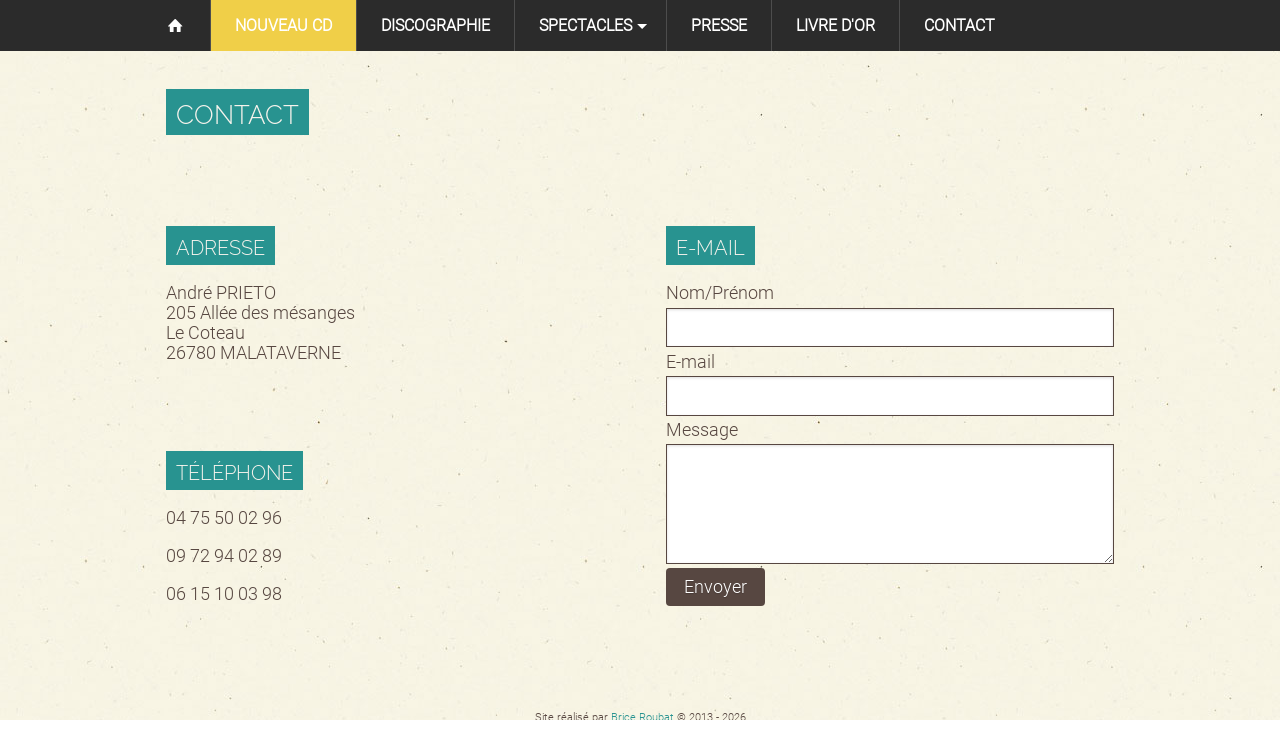

--- FILE ---
content_type: text/html; charset=UTF-8
request_url: https://www.andreprieto.fr/contact
body_size: 1904
content:
<!DOCTYPE html>
<html lang="fr">
    <head>
        <meta charset="utf-8">
        <title>Contact - André PRIETO</title>
        <meta name="robots" content="noindex, nofollow">
        <meta name="description" content="">
        <meta name="author" content="Brice Roubat">
        <meta name="generator" content="OctoberCMS">
        <meta name="viewport" content="width=device-width, initial-scale=1.0, height=device-height, maximum-scale=1.0">
        <link href="https://www.andreprieto.fr/themes/purecss/assets/css/pure-min.css" rel="stylesheet">
        <link href="https://www.andreprieto.fr/themes/purecss/assets/css/grids-responsive-min.css" rel="stylesheet">
        <link href="https://www.andreprieto.fr/themes/purecss/assets/css/main.css" rel="stylesheet">
        <link href="https://www.andreprieto.fr/themes/purecss/assets/css/fontello.css" rel="stylesheet">
    </head>
    <body>

        <!-- Header -->
        <header id="layout-header">
            <!-- Nav -->
<label for="show-menu" class="show-menu">Menu</label>
<input type="checkbox" id="show-menu" role="button">
<nav id="main-menu" role="navigation">
    <ul>
        <li class="">
        	<a href="https://www.andreprieto.fr"><i class="icon-home"></i></a>
    	</li>
    	<li class="new">
        	<a href="https://www.andreprieto.fr/le-rouge-et-le-noir">NOUVEAU CD</a>
    	</li>
    	<li>
        	<a href="https://www.andreprieto.fr/discographie">Discographie</a>
    	</li>
    	<li>
        	<a href="javascript:;"><span>Spectacles</span></a>
        	<ul>
        	    <li><a href="https://www.andreprieto.fr/guy-thomas">Le rouge et le noir</a></li>
				<li><a href="https://www.andreprieto.fr/ferrat">C'est beau... Ferrat</a></li>
				<li><a href="https://www.andreprieto.fr/liberte">Chants de Liberté</a></li>
				<li><a href="https://www.andreprieto.fr/moustaki">Avec le pâtre Grec</a></li>
				<li><a href="https://www.andreprieto.fr/leny">Hommage à Leny ESCUDERO</a></li>
				<li><a href="https://www.andreprieto.fr/recitals">Récitals</a></li>
        	</ul>
    	</li>
    	<li>
        	<a href="https://www.andreprieto.fr/presse">Presse</a>
    	</li>
    	<li>
        	<a href="https://www.andreprieto.fr/livre">Livre d'or</a>
    	</li>
    	<li>
        	<a href="https://www.andreprieto.fr/contact">Contact</a>
    	</li>
    </ul>
</nav>        </header>

        <!-- Content -->
        <section id="layout-content">
            <div class="pure-g container">
	<div class="pure-u-1 ">
		<div class="l-box">
			<h1><span class="green">Contact</span></h1>
		</div>
	</div>
	<div class="pure-u-1 pure-u-md-1-2">
		<div class="l-box">
			<h2><span class="green">Adresse</span></h2>
			<p>André PRIETO<br>
			205 Allée des mésanges<br>
			Le Coteau<br>
			26780 MALATAVERNE</p>
		</div>
		<div class="l-box">
			<h2><span class="green">Téléphone</span></h2>
			<p>04 75 50 02 96</p>
			<p>09 72 94 02 89</p>
			<p>06 15 10 03 98</p>
		</div>
	</div>
	<div class="pure-u-1 pure-u-md-1-2">
		<div class="l-box">
			<h2><span class="green">E-mail</span></h2>
			<div id="scf-contactForm">

	<div id="scf-message-contactForm">
			</div>

	<div id="scf-form-contactForm">
		
	<form method="POST" action="#scf-contactForm" accept-charset="UTF-8" class="pure-form pure-form-stacked" id="scf-form-id-contactForm" data-request="contactForm::onFormSend" data-request-update="&#039;contactForm::scf-message&#039;:&#039;#scf-message-contactForm&#039;,&#039;contactForm::scf-form&#039;:&#039;#scf-form-contactForm&#039;" novalidate="novalidate"><input name="_handler" type="hidden" value="contactForm::onFormSend"><input name="_session_key" type="hidden" value="Xn8HdgHJaK0pJSg8o1znj3h5QRfTAZR0z13c8eHJ"><input name="_token" type="hidden" value="KwKPbPZxZTpsA9pZ8kvwoLJJc7hR2MGermq15bWV">

		
			<div class="form-group"><label class="control-label  required" for="contactForm-name" >Nom/Prénom</label><input id="contactForm-name" name="name" class="pure-input-1" type="text" required=""></div>

		
			<div class="form-group"><label class="control-label  required" for="contactForm-email" >E-mail</label><input id="contactForm-email" name="email" class="pure-input-1" type="email" required=""></div>

		
			<div class="form-group"><label class="control-label  required" for="contactForm-message" >Message</label><textarea id="contactForm-message" name="message" class="pure-input-1" rows="5" required=""></textarea></div>

		
		<div id="_protect-wrapper-contactForm" class="form-group _protect-wrapper"><label class="control-label">Veuillez effacer ce champ</label><input type="hidden" name="_form_created" value="icdbaccdhf"><input id="_protect-contactForm" name="_protect" class="_protect form-control" value="http://"></div>
      <script>
        document.getElementById('_protect-contactForm').setAttribute('value', '');
        document.getElementById('_protect-wrapper-contactForm').style.display = 'none';
      </script>
    

		

		
		<div id="submit-wrapper-contactForm" class="form-group"><button type="submit" data-attach-loading class="oc-loader pure-button button-secondary">Envoyer</button></div>

	</form>

	
	</div>

</div>		</div>
	</div>
</div>        </section>

        <!-- Footer -->
        <footer id="layout-footer">
            <p>Site réalisé par <a href="https://www.briceroubat.fr" target="_blank">Brice Roubat</a> &copy; 2013 - 2026</p>        </footer>

        <!-- Scripts -->
        <script src="https://www.andreprieto.fr/themes/purecss/assets/vendor/jquery.js"></script>
        <script src="/modules/system/assets/js/framework.combined-min.js"></script>
<link rel="stylesheet" property="stylesheet" href="/modules/system/assets/css/framework.extras-min.css">
        
    </body>
</html>

--- FILE ---
content_type: text/css
request_url: https://www.andreprieto.fr/themes/purecss/assets/css/main.css
body_size: 8786
content:
/* raleway-300 - latin-ext_latin */
@font-face {
	font-family: 'Raleway';
	font-style: normal;
	font-weight: 300;
	src: url('../fonts/raleway-v13-latin-ext_latin-300.eot'); /* IE9 Compat Modes */
	src: local('Raleway Light'), local('Raleway-Light'),
		url('../fonts/raleway-v13-latin-ext_latin-300.eot?#iefix') format('embedded-opentype'), /* IE6-IE8 */
		url('../fonts/raleway-v13-latin-ext_latin-300.woff2') format('woff2'), /* Super Modern Browsers */
		url('../fonts/raleway-v13-latin-ext_latin-300.woff') format('woff'), /* Modern Browsers */
		url('../fonts/raleway-v13-latin-ext_latin-300.ttf') format('truetype'), /* Safari, Android, iOS */
		url('../fonts/raleway-v13-latin-ext_latin-300.svg#Raleway') format('svg'); /* Legacy iOS */
}

/* roboto-300 - latin-ext_latin */
@font-face {
  font-family: 'Roboto';
  font-style: normal;
  font-weight: 300;
  src: url('../fonts/roboto-v19-latin-ext_latin-300.eot'); /* IE9 Compat Modes */
  src: local('Roboto Light'), local('Roboto-Light'),
       url('../fonts/roboto-v19-latin-ext_latin-300.eot?#iefix') format('embedded-opentype'), /* IE6-IE8 */
       url('../fonts/roboto-v19-latin-ext_latin-300.woff2') format('woff2'), /* Super Modern Browsers */
       url('../fonts/roboto-v19-latin-ext_latin-300.woff') format('woff'), /* Modern Browsers */
       url('../fonts/roboto-v19-latin-ext_latin-300.ttf') format('truetype'), /* Safari, Android, iOS */
       url('../fonts/roboto-v19-latin-ext_latin-300.svg#Roboto') format('svg'); /* Legacy iOS */
}

html, button, input, select, textarea,
.pure-g [class *= "pure-u"] {
	font-family: 'Roboto', sans-serif;
	font-weight: 300;
}

html {
	background: url(../images/background.jpg) 0 0 repeat;
}

body {
	color: #574741;
	font-size: 1.1em;
}

h1, h2, h3, h4, h5, h6 {
	font-family: 'Raleway', sans-serif;
	font-weight: 300;
}

a {
	color: #289390;
}

.text-justify p {
	text-align: justify;
}

.img-left {
	float: left;
	margin: .5em 1em .5em 0;
}

.img-right {
	float: right;
	margin: .5em 0 .5em 1em;
}

.green {
	font-size: .75em;
	text-transform: uppercase;
    background-color: #289390;
    color: #f6f3ec;
    padding: 10px 10px 5px 10px;
}

.pure-form input[type="password"], .pure-form input[type="email"], .pure-form input[type="url"], .pure-form input[type="date"], .pure-form input[type="month"], .pure-form input[type="time"], .pure-form input[type="datetime"], .pure-form input[type="datetime-local"], .pure-form input[type="week"], .pure-form input[type="tel"], .pure-form input[type="color"], .pure-form input[type="number"], .pure-form input[type="search"], .pure-form input[type="text"], .pure-form select, .pure-form textarea {
	color: #574741;
	border: 1px solid #574741;
	border-radius: 0;
}

.pure-form input:not([type]):focus, .pure-form input[type="password"]:focus, .pure-form input[type="email"]:focus, .pure-form input[type="url"]:focus, .pure-form input[type="date"]:focus, .pure-form input[type="month"]:focus, .pure-form input[type="time"]:focus, .pure-form input[type="datetime"]:focus, .pure-form input[type="datetime-local"]:focus, .pure-form input[type="week"]:focus, .pure-form input[type="tel"]:focus, .pure-form input[type="color"]:focus, .pure-form input[type="number"]:focus, .pure-form input[type="search"]:focus, .pure-form input[type="text"]:focus, .pure-form select:focus, .pure-form textarea:focus {
	border-color: #289390;
}

.pure-form textarea {
	resize: vertical;
}

.button-secondary {
	color: white;
	border-radius: 4px;
	text-shadow: 0 1px 1px rgba(0, 0, 0, 0.2);
}

.button-secondary {
	background: #574741;
}

#layout-header {
	position: fixed;
	top: 0;
	left: 0;
	right: 0;
	width: 100%;
	z-index: 1000;
}

#layout-content {
	margin-top: 41px
}

#layout-footer {
	font-size: .6em;
	text-align: center;
	padding: 5em 1em 1em;
}

.container,
#main-menu > ul {
	max-width: 1000px;
	margin: 0 auto;
}

.l-box {
	padding: 1.5em;
}

.h-box {
	padding-left: 1.5em;
	padding-right: 1.5em;
}

.presse-box {
	padding: .25em;
}

/* Menu */

#main-menu {
	background-color: #2B2B2B;
	color: #fff;
	font-size: 0;
}

#main-menu span:after {
	width: 0;
	height: 0;
	border: 0.313em solid transparent; /* 5 */
	border-bottom: none;
	border-top-color: #fff;
	content: '';
	vertical-align: middle;
	display: inline-block;
	position: relative;
	right: -0.313em; /* 5 */
}

#main-menu a,
#main-menu a:hover {
	display: block;
	padding: 1em 1.5em;
	color: #fff;
	font-size: 16px;
	text-decoration: none;
	transition: background-color .3s ease-out;
}

#main-menu ul {
	margin-top: 0;
	margin-bottom: 0;
	padding: 0;
}

#main-menu li {
	display: inline-block;
}

/* Premier niveau */
#main-menu > ul > li > a {
	text-transform: uppercase;
	font-weight: 700;
}

#main-menu > ul > li {
	transition: background-color .5s ease-out;
}

#main-menu > ul > li:hover {
	background-color: #289390;
	transition: none;
}

#main-menu > ul > li:not( :last-child ) {
	border-right: 1px solid #4D4D4D;
}

#main-menu > ul > li.new {
    background-color: #f0cf48;
}

/* Second niveau */
#main-menu ul ul {
	display: none;
	position: absolute;
	background-color: #289390;
	-webkit-box-shadow: 0 4px 4px -2px #333333;
		-moz-box-shadow: 0 4px 4px -2px #333333;
			box-shadow: 0 4px 4px -2px #333333;
	left: 0;
	right: 0;
	z-index: 1000;
}

#main-menu ul ul a:hover {
	background-color: #2DA8A5;
}

#main-menu > ul li:hover ul {
	display: block;
}

.show-menu {
	font-weight: 600;
	font-size: 1em;
	color: #fff;
	background: #289390 url(../images/menu-burger.png) 5px center no-repeat;
	text-align: center;
	text-transform: uppercase;
	padding: 10px 0;
	margin-bottom: 0;
	display: none;
}

#show-menu {
	display: none;
}

input[type=checkbox]:checked ~ #main-menu {
	display: block;
}

/* Parallax */

#parallax-home {
	background: url(../images/andre-prieto.jpg);
	height: 751px;
	background-attachment: fixed;
	background-position: center top;
	background-repeat: no-repeat;
	background-size: cover;
}

#parallax-home p {
	font-family: 'Raleway', sans-serif;
	font-weight: 300;
	font-size: 4em;
	color: #fff;
	text-shadow: 2px 2px 4px #000000;
	padding: .8em;
	margin: 0;
}

ul.player {
	margin: 0;
	padding: 0;
	font-size: .9em;
	font-style: italic;
	list-style-type: none;
}

ul.player.white {
	margin: 4.5em 0 0;
	padding: 1em;
	background-color: #fff;
	border-radius: 4px;
}

ul.player a.playing {
	font-style: normal;
	font-weight: bold;
	background-color: #289390;
	color: #fff;
	text-decoration: none;
	padding-left: .5em;
	padding-right: .5em;
}

.icon-play.wait {
	color: #289390;
}

.citation {
	font-size: .8em;
	font-style: italic;
	margin-top: 2em;
}

.ref {
	color: #a89e8e;
	font-size: 0.9em;
}

.info {
	color: #289390;
}

.rslides_container {
	position: relative;
	margin-top: 1em;
}

.rslides {
	position: relative;
	list-style: none;
	overflow: hidden;
	width: 100%;
	padding: 0;
	margin: 0;
}

.rslides li {
	-webkit-backface-visibility: hidden;
	position: absolute;
	display: none;
	width: 100%;
	left: 0;
	top: 0;
}

.rslides li:first-child {
	position: relative;
	display: block;
	float: left;
}

.rslides img {
	display: block;
	height: auto;
	float: left;
	width: 100%;
	border: 0;
}

.rslides_nav {
	z-index: 3;
	position: absolute;
	-webkit-tap-highlight-color: rgba(0,0,0,0);
	top: 50%;
	left: 0;
	opacity: 0.7;
	text-indent: -9999px;
	overflow: hidden;
	text-decoration: none;
	height: 61px;
	width: 38px;
	background: transparent url("../images/slider-theme.gif") no-repeat left top;
	margin-top: -45px;
}

.rslides_nav.next {
	left: auto;
	background-position: right top;
	right: 0;
}

.video-container {
	position: relative;
	padding-bottom: 56%;
	height: 0;
	overflow: hidden;
}

.video-container iframe,
.video-container object,
.video-container embed {
	position: absolute;
	top: 0;
	left: 0;
	width: 100%;
	height: 100%;
}

#comment-list,
.agenda {
	list-style-type: none;
	margin: 0;
	padding: 0;
}

#comment-list li {
	border-bottom: 1px solid #a89e8e;
}

.agenda li {
	padding: .25em 0;
}

.agenda li.past {
	display: none;
}

@media screen and (max-width: 568px) {
	#parallax-home p {
		font-size: 2.5em;
	}
}

@media screen and (max-width: 768px) {
	#main-menu {
		display: none;
	}
	
	#main-menu li {
		display: block;
	}
	
	#main-menu ul ul {
		position: relative;
	}
	
	.show-menu {
		display: block;
	}
	
	#layout-content {
		margin-top: 41px
	}
	
	ul.player.white {
		margin-top: 0;
	}
}
